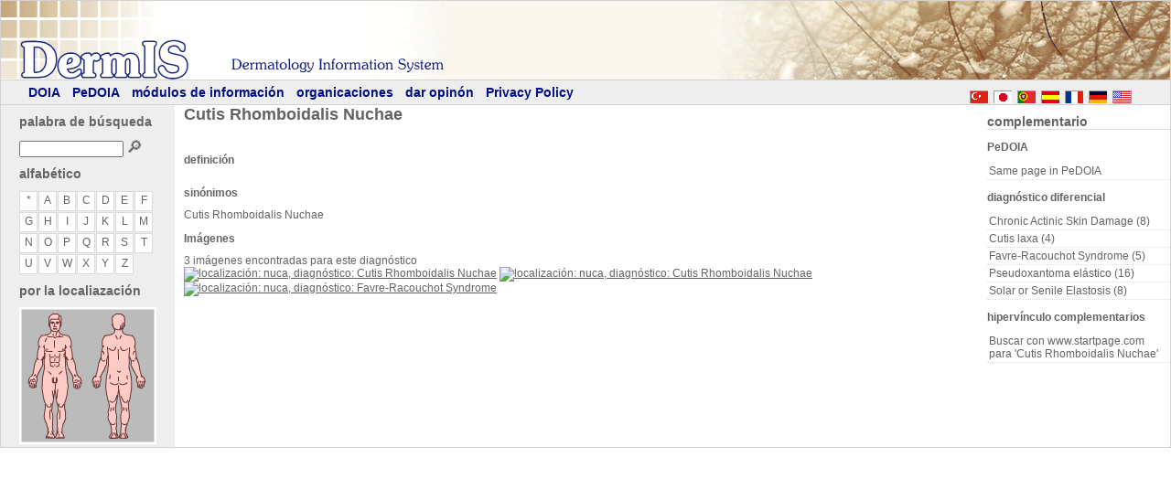

--- FILE ---
content_type: text/html; charset=UTF-8
request_url: https://www.dermis.net/dermisroot/es/29060/diagnose.htm
body_size: 2442
content:
<!doctype html>
<html lang="es">
<head>
  <meta charset="utf-8" />
  <title>Cutis Rhomboidalis Nuchae - DermIS</title>
  <meta property="title" content="Cutis Rhomboidalis Nuchae - DermIS" />
  <meta name="viewport" content="width=device-width, initial-scale=1">
  <meta property="og:locale" content="es_ES" />
  <meta property="og:site_name" content="DermIS.net" />
  <meta property="og:title" content="Cutis Rhomboidalis Nuchae - DermIS" />
  <meta property="og:type" content="article" />
  <meta property="og:url" content="https://dermis.net/dermisroot/es/29060/diagnose.htm" />
  <link href="../../theme/style4.css" type="text/css" rel="stylesheet" />
  <link href="../../theme/tabs.css" type="text/css" rel="stylesheet" />
  <link rel="shortcut icon" type="image/ico" href="../../../favicon.ico" />
  <link rel="alternate" hreflang="de" href="../../de/29060/diagnose.htm" />
  <link rel="alternate" hreflang="fr" href="../../fr/29060/diagnose.htm" />
  <link rel="alternate" hreflang="pt" href="../../pt/29060/diagnose.htm" />
  <link rel="alternate" hreflang="ja" href="../../jp/29060/diagnose.htm" />
  <link rel="alternate" hreflang="en" href="../../en/29060/diagnose.htm" />
  <link rel="alternate" hreflang="tr" href="../../tr/29060/diagnose.htm" />
<script>function searchFunction() { var val = "../list/" + document.getElementById("btnSearch").value + "/search.htm"; window.open(val, "_self");}</script></head>
<body id="ctl00_bodyTag">
<form name="form" method="post" id="form">
  <div id="pnlBase">
    <div id="pnlTop">
      <div id="pnlTopImage"> </div>
      <div id="pnlNavigation">
        <span id="ctl00_Langselector1_pnlButtons"><a title="english" class="lang_en" href="../../en/29060/diagnose.htm"></a><a title="deutsch" class="lang_de" href="../../de/29060/diagnose.htm"></a><a title="français" class="lang_fr" href="../../fr/29060/diagnose.htm"></a><a title="español" class="lang_es" href="../../es/29060/diagnose.htm"></a><a title="português" class="lang_pt" href="../../pt/29060/diagnose.htm"></a><a title="日本の" class="lang_ja" href="../../jp/29060/diagnose.htm"></a><a title="Türkçe" class="lang_tr" href="../../tr/29060/diagnose.htm"></a></span>
        <span><a href="../../es/home/index.htm">DOIA</a></span>
        <span><a href="../../es/home/indexp.htm">PeDOIA</a></span>
        <span><a href="/e01module/index_esp.html">módulos de información</a></span>
        <span><a href="/e02orgs/index_esp.html">organicaciones</a></span>
        <span><a href="/e03feedback/index_esp.html">dar opinón</a></span>
        <span><a href="/e04info/index_esp.html">Privacy Policy</a></span>
      </div>
    </div>
    <div id="pnlMain">
      <div id="pnlLeft">
         <div id="searchByString">          <h2>palabra de búsqueda</h2>
            <input name="btnSearch" type="text" id="btnSearch" class="searchfield" />
            <a class="searchbutton" href="javascript:searchFunction()">&#x1F50E;</a>
         </div>         <div id="searchByAlpha">          <h2>alfabético</h2>
          <p class="contentarea">
            <a class="letterbutton" href="../list/all/search.htm">*</a><a class="letterbutton" href="../list/a/search.htm">a</a><a class="letterbutton" href="../list/b/search.htm">b</a><a class="letterbutton" href="../list/c/search.htm">c</a><a class="letterbutton" href="../list/d/search.htm">d</a><a class="letterbutton" href="../list/e/search.htm">e</a><a class="letterbutton" href="../list/f/search.htm">f</a><a class="letterbutton" href="../list/g/search.htm">g</a><a class="letterbutton" href="../list/h/search.htm">h</a><a class="letterbutton" href="../list/i/search.htm">i</a><a class="letterbutton" href="../list/j/search.htm">j</a><a class="letterbutton" href="../list/k/search.htm">k</a><a class="letterbutton" href="../list/l/search.htm">l</a><a class="letterbutton" href="../list/m/search.htm">m</a><a class="letterbutton" href="../list/n/search.htm">n</a><a class="letterbutton" href="../list/o/search.htm">o</a><a class="letterbutton" href="../list/p/search.htm">p</a><a class="letterbutton" href="../list/q/search.htm">q</a><a class="letterbutton" href="../list/r/search.htm">r</a><a class="letterbutton" href="../list/s/search.htm">s</a><a class="letterbutton" href="../list/t/search.htm">t</a><a class="letterbutton" href="../list/u/search.htm">u</a><a class="letterbutton" href="../list/v/search.htm">v</a><a class="letterbutton" href="../list/w/search.htm">w</a><a class="letterbutton" href="../list/x/search.htm">x</a><a class="letterbutton" href="../list/y/search.htm">y</a><a class="letterbutton" href="../list/z/search.htm">z</a>          </p>
		</div>
        
<div id="bodybrowser">
     <h2>por la localiazación</h2>
<svg viewBox="0 0 150 150" >
  <defs>
    <style>
      rect:hover {
	    fill: yellow;
	    opacity:0.4;
	  }
    </style>
  </defs> 
 
<!--  <image width="1536" height="1024" xlink:href="Images/index.jpg"> -->
  <image width="150" height="150" xlink:href="../list/../../img/bodybrowser/body.gif" />
  <a xlink:href="../list//../../search/a.1/search-f.htm"><rect x="28" y="5" opacity="0" width="20" height="22" /></a>
  <a xlink:href="../list//../../search/a.2/search-f.htm"><rect x="26" y="28" opacity="0" width="24" height="38" /></a>
  <a xlink:href="../list//../../search/a.3/search-f.htm"><rect x="26" y="67" opacity="0" width="24" height="17" /></a>
  <a xlink:href="../list//../../search/a.4/search-f.htm"><rect x="12" y="28" opacity="0" width="13" height="44" /></a>
  <a xlink:href="../list//../../search/a.4/search-f.htm"><rect x="51" y="28" opacity="0" width="13" height="44" /></a>
  <a xlink:href="../list//../../search/a.5/search-f.htm"><rect x="6" y="75" opacity="0" width="14" height="14" /></a>
  <a xlink:href="../list//../../search/a.5/search-f.htm"><rect x="56" y="75" opacity="0" width="13" height="14" /></a>
  <a xlink:href="../list//../../search/a.6/search-f.htm"><rect x="24" y="85" opacity="0" width="30" height="44" /></a>
  <a xlink:href="../list//../../search/a.7/search-f.htm"><rect x="24" y="130" opacity="0" width="30" height="19" /></a>

  <a xlink:href="../list//../../search/a.1/search-r.htm"><rect x="98" y="5" opacity="0" width="20" height="22" /></a>
  <a xlink:href="../list//../../search/a.2.5/search-r.htm"><rect x="96" y="28" opacity="0" width="24" height="38" /></a>
  <a xlink:href="../list//../../search/a.3/search-r.htm"><rect x="96" y="67" opacity="0" width="24" height="17" /></a>
  <a xlink:href="../list//../../search/a.4/search-r.htm"><rect x="82" y="28" opacity="0" width="13" height="44" /></a>
  <a xlink:href="../list//../../search/a.4/search-r.htm"><rect x="121" y="28" opacity="0" width="13" height="44" /></a>
  <a xlink:href="../list//../../search/a.5/search-r.htm"><rect x="76" y="75" opacity="0" width="14" height="14" /></a>
  <a xlink:href="../list//../../search/a.5/search-r.htm"><rect x="126" y="75" opacity="0" width="13" height="14" /></a>
  <a xlink:href="../list//../../search/a.6/search-r.htm"><rect x="94" y="85" opacity="0" width="30" height="44" /></a>
  <a xlink:href="../list//../../search/a.7/search-r.htm"><rect x="94" y="130" opacity="0" width="30" height="19" /></a>
</svg>

	</div>
</div>
     
     <div id="pnlRight" class="Container">

<h2>complementario</h2>
<div class="contentarea">
  <div>
    <h2><span>PeDOIA</span></h2><a href="../29060/diagnosep.htm" class="list">Same page in PeDOIA</a>

  </div>
  <div>
    <h2><span>diagnóstico diferencial</span></h2>
    <a href="../29036/diagnose.htm" class="list">Chronic Actinic Skin Damage (8)</a><a href="../42230/diagnose.htm" class="list">Cutis laxa (4)</a><a href="../38267/diagnose.htm" class="list">Favre-Racouchot Syndrome (5)</a><a href="../42210/diagnose.htm" class="list">Pseudoxantoma elástico  (16)</a><a href="../29083/diagnose.htm" class="list">Solar or Senile Elastosis (8)</a>
  </div>
  <div>
    <h2><span>hipervínculo complementarios</span></h2>
<a target='_blank' href="https://www.startpage.com/do/dsearch?query=Cutis+Rhomboidalis+Nuchae&language=espanol" class="list ">Buscar con www.startpage.com para 'Cutis Rhomboidalis Nuchae'</a>
  </div>
</div>


     </div>
   <div id="pnlContent">
     <div id="ctl00_Main_pnlMain" class="Container">
       <h1>Cutis Rhomboidalis Nuchae</h1>
       <div class="contentarea">

<table id="ctl00_Main_pnlSearchControl"><tr><td>  <span class="head"></span>
  <table><tr><td>    <table><tr><td>      <h2><span>definición</span></h2><p></p>    </td></tr></table>    <table><tr><td>      <h2><span>sinónimos</span></h2><p>Cutis Rhomboidalis Nuchae</p>    </td></tr></table>
      <table class="diagnoseThumbs"><tr><td><h2><span>Imágenes</span></h2></td></tr>        <tr><td>3 imágenes encontradas para este diagnóstico</td></tr>
        <tr><td><a href="../28830/image.htm" title="localización: nuca, diagnóstico: Cutis Rhomboidalis Nuchae"><img src="../../../bilder/CD002/100px/img0049.jpg" alt="localización: nuca, diagnóstico: Cutis Rhomboidalis Nuchae" height="100" /></a>
<a href="../29064/image.htm" title="localización: nuca, diagnóstico: Cutis Rhomboidalis Nuchae"><img src="../../../bilder/CD002/100px/img0050.jpg" alt="localización: nuca, diagnóstico: Cutis Rhomboidalis Nuchae" height="100" /></a>
<a href="../29067/image.htm" title="localización: nuca, diagnóstico: Favre-Racouchot Syndrome"><img src="../../../bilder/CD005/100px/img0055.jpg" alt="localización: nuca, diagnóstico: Favre-Racouchot Syndrome" height="100" /></a>
</td></tr>      </table>      </td></tr></table>
    </td></tr></table>

       </div>
     </div>
    </div>
   <br class="clear" />
 </div>
 <div id="pnlFooter"></div></div>
</form>
</body>
</html>
